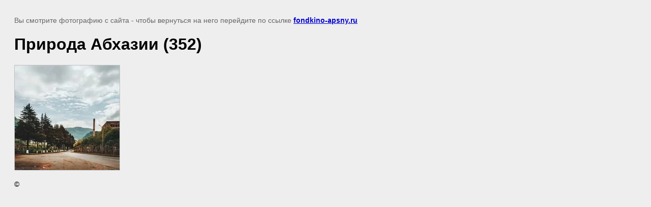

--- FILE ---
content_type: text/html; charset=utf-8
request_url: https://fondkino-apsny.ru/lokacii-prirody-polya-vodopady-ozera-reki/image/priroda-abhazii-352
body_size: 2254
content:
<!doctype html>
<html lang="ru">
<head>
	<link rel="stylesheet" href="/g/libs/lightgallery-proxy-to-hs/lightgallery.proxy.to.hs.min.css" media="all" async>
<script src="/g/libs/lightgallery-proxy-to-hs/lightgallery.proxy.to.hs.stub.min.js"></script>
<script src="/g/libs/lightgallery-proxy-to-hs/lightgallery.proxy.to.hs.js" async></script>

            <!-- 46b9544ffa2e5e73c3c971fe2ede35a5 -->
            <script src='/shared/s3/js/lang/ru.js'></script>
            <script src='/shared/s3/js/common.min.js'></script>
        <link rel='stylesheet' type='text/css' href='/shared/s3/css/calendar.css' /><link rel="icon" href="/favicon.ico" type="image/x-icon">
<link rel="apple-touch-icon" href="/touch-icon-iphone.png">
<link rel="apple-touch-icon" sizes="76x76" href="/touch-icon-ipad.png">
<link rel="apple-touch-icon" sizes="120x120" href="/touch-icon-iphone-retina.png">
<link rel="apple-touch-icon" sizes="152x152" href="/touch-icon-ipad-retina.png">
<meta name="msapplication-TileImage" content="/touch-w8-mediumtile.png"/>
<meta name="msapplication-square70x70logo" content="/touch-w8-smalltile.png" />
<meta name="msapplication-square150x150logo" content="/touch-w8-mediumtile.png" />
<meta name="msapplication-wide310x150logo" content="/touch-w8-widetile.png" />
<meta name="msapplication-square310x310logo" content="/touch-w8-largetile.png" />

<link rel='stylesheet' type='text/css' href='/t/images/__csspatch/8/patch.css'/>

<!--s3_goal-->
<script src="/g/s3/goal/1.0.0/s3.goal.js"></script>
<script>new s3.Goal({map:{"67909":{"goal_id":"67909","object_id":"10678101","event":"submit","system":"metrika","label":"b6809b9d4f09541c","code":"anketa"},"634709":{"goal_id":"634709","object_id":"30659308","event":"submit","system":"metrika","label":"06da0850ae3a7b43","code":"anketa"},"749309":{"goal_id":"749309","object_id":"46287908","event":"submit","system":"metrika","label":"fb64d4f79ebf3376","code":"anketa"}}, goals: [], ecommerce:[]});</script>
<!--/s3_goal-->

	<title>Природа Абхазии (352) | Локации природы, поля, водопады, озера, реки</title>
	<meta name="description" content="Природа Абхазии (352) | Локации природы, поля, водопады, озера, реки">
	<meta name="keywords" content="Природа Абхазии (352) | Локации природы, поля, водопады, озера, реки">
	<meta name="robots" content="all"/>
	<meta name="revisit-after" content="31 days">
	<meta http-equiv="Content-Type" content="text/html; charset=UTF-8">
	<meta name="viewport" content="width=device-width, initial-scale=1.0, maximum-scale=1.0, user-scalable=no">
	
		<style>
			body {
				background-color: #eee;
				color: #000;
			}
			body, td, div {
				font-size: 14px;
				font-family: arial;
			}
			p {
				color: #666;
			}
			body {
				padding: 10px 20px;
			}
			a.back {
				font-weight: bold;
				color: #0000cc;
				text-decoration: underline;
			}
			img {
				border: 1px solid #c0c0c0;
				max-width: 100%;
				width: auto;
				height: auto;
			}
			h1 {
				font-size: 32px;
			}
		</style>
	
</head>

<body>

<p>Вы смотрите фотографию с сайта <strong></strong> - чтобы вернуться на него перейдите по ссылке <a class="back" href="javascript:history.go(-1)">fondkino-apsny.ru</a></p>

<h1>Природа Абхазии (352)</h1>


<img src="/d/priroda_abhazii_352.jpg" width="206" height="206"
	 alt="Природа Абхазии (352)"/>

<br/><br/>

&copy; <a class="back" href="https://fondkino-apsny.ru/"></a>
<br/><br/>


<!-- assets.bottom -->
<!-- </noscript></script></style> -->
<script src="/my/s3/js/site.min.js?1768224484" ></script>
<script src="/my/s3/js/site/defender.min.js?1768224484" ></script>
<script src="https://cp.onicon.ru/loader/5f7f0f49b887ee2b158b4594.js" data-auto async></script>
<!-- Yandex.Metrika counter -->
<script type="text/javascript">
    (function(m,e,t,r,i,k,a){
        m[i]=m[i]||function(){(m[i].a=m[i].a||[]).push(arguments)};
        m[i].l=1*new Date();
        k=e.createElement(t),a=e.getElementsByTagName(t)[0],k.async=1,k.src=r,a.parentNode.insertBefore(k,a)
    })(window, document,'script','//mc.yandex.ru/metrika/tag.js', 'ym');

    ym(95933279, 'init', {accurateTrackBounce:true, trackLinks:true, clickmap:true, params: {__ym: {isFromApi: 'yesIsFromApi'}}});
</script>
<noscript><div><img src="https://mc.yandex.ru/watch/95933279" style="position:absolute; left:-9999px;" alt="" /></div></noscript>
<!-- /Yandex.Metrika counter -->
<script >/*<![CDATA[*/
var megacounter_key="0fa717d5af735361355a37b63a733bf8";
(function(d){
    var s = d.createElement("script");
    s.src = "//counter.megagroup.ru/loader.js?"+new Date().getTime();
    s.async = true;
    d.getElementsByTagName("head")[0].appendChild(s);
})(document);
/*]]>*/</script>
<script >/*<![CDATA[*/
$ite.start({"sid":2807198,"vid":2831242,"aid":3368110,"stid":4,"cp":21,"active":true,"domain":"fondkino-apsny.ru","lang":"ru","trusted":false,"debug":false,"captcha":3,"onetap":[{"provider":"vkontakte","provider_id":"51960640","code_verifier":"mxN3ykMQmZmDYMVkYmz3Z4NiQGEGhEWZNwzNJZmjMUE"}]});
/*]]>*/</script>
<!-- /assets.bottom -->
</body>
</html>

--- FILE ---
content_type: text/javascript
request_url: https://counter.megagroup.ru/0fa717d5af735361355a37b63a733bf8.js?r=&s=1280*720*24&u=https%3A%2F%2Ffondkino-apsny.ru%2Flokacii-prirody-polya-vodopady-ozera-reki%2Fimage%2Fpriroda-abhazii-352&t=%D0%9F%D1%80%D0%B8%D1%80%D0%BE%D0%B4%D0%B0%20%D0%90%D0%B1%D1%85%D0%B0%D0%B7%D0%B8%D0%B8%20(352)%20%7C%20%D0%9B%D0%BE%D0%BA%D0%B0%D1%86%D0%B8%D0%B8%20%D0%BF%D1%80%D0%B8%D1%80%D0%BE%D0%B4%D1%8B%2C%20%D0%BF%D0%BE%D0%BB%D1%8F%2C%20%D0%B2%D0%BE%D0%B4%D0%BE%D0%BF%D0%B0%D0%B4%D1%8B%2C%20%D0%BE%D0%B7%D0%B5%D1%80%D0%B0%2C%20%D1%80%D0%B5%D0%BA%D0%B8&fv=0,0&en=1&rld=0&fr=0&callback=_sntnl1768445586150&1768445586150
body_size: 87
content:
//:1
_sntnl1768445586150({date:"Thu, 15 Jan 2026 02:53:06 GMT", res:"1"})